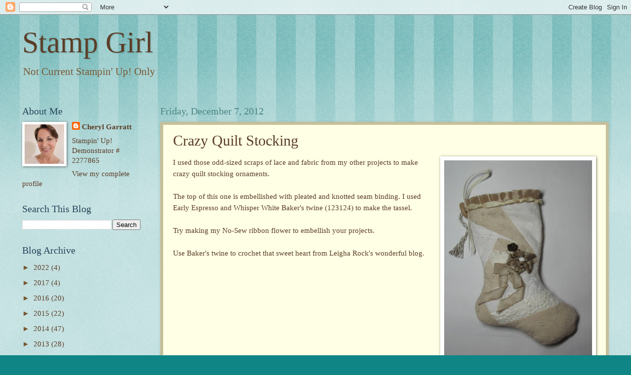

--- FILE ---
content_type: text/html; charset=UTF-8
request_url: http://cherylcanstamp.blogspot.com/b/stats?style=WHITE_TRANSPARENT&timeRange=LAST_MONTH&token=APq4FmAeJ0-UhDyGUsbFKkllJI7Kq0xXreq1SB5Fu6U0fho7MC11UVNVn0gbfctd06hnH6UaKzp9MbF1CauaFfaYp1u2zwt5EA
body_size: 257
content:
{"total":2059,"sparklineOptions":{"backgroundColor":{"fillOpacity":0.1,"fill":"#ffffff"},"series":[{"areaOpacity":0.3,"color":"#fff"}]},"sparklineData":[[0,11],[1,21],[2,6],[3,15],[4,8],[5,10],[6,9],[7,13],[8,9],[9,20],[10,97],[11,32],[12,27],[13,42],[14,50],[15,50],[16,59],[17,23],[18,7],[19,10],[20,7],[21,5],[22,20],[23,60],[24,19],[25,15],[26,10],[27,88],[28,40],[29,75]],"nextTickMs":3600000}